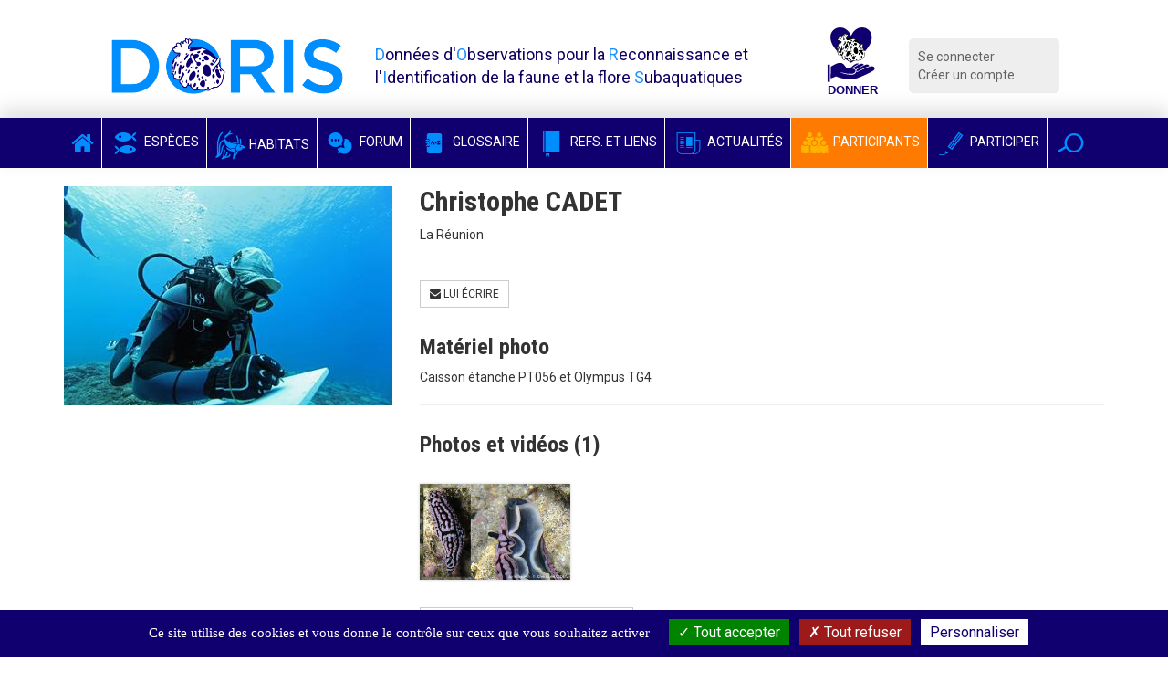

--- FILE ---
content_type: application/javascript
request_url: https://doris.ffessm.fr/extension/doris/design/doris/javascript/main.js
body_size: 3181
content:
$(document).ready(function () {

    var clipboardRef = new ClipboardJS('.btnCopyRef');
    clipboardRef.on('success', function(e) {
        $('.btnCopyRef').css('border', "1px solid #5cb85c").css('background', "#fff").css('color', "#5cb85c");
        $('.btnCopyRef').text('Référence copiée !');
        setTimeout(function(){
            $('.btnCopyRef').css('border', "1px solid #646464").css('background', "#e6e6e6").css('color', "#646464");
            $('.btnCopyRef').text('Copier la référence');
        }, 2000);
    });
    var clipboardLink = new ClipboardJS('.btnCopyLink');
    clipboardLink.on('success', function(e) {
        $('.btnCopyLink').css('border', "1px solid #5cb85c").css('background', "#fff").css('color', "#5cb85c");
        $('.btnCopyLink').text('Lien copié !');
        setTimeout(function(){
            $('.btnCopyLink').css('border', "1px solid #646464").css('background', "#e6e6e6").css('color', "#646464");
            $('.btnCopyLink').text('Copier le lien');
        }, 2000);
    });

    /////////////////////////////
    /////////////////////////////
    // MANUAL SELECTION OF SORTING
    /////////////////////////////
    /////////////////////////////

    $('[name="(sortby)"]').change(function () {
        $('[name="(manualSort)"]').val(1);
    });


    $('body').on('click', '.contactTrigger', function (e) {

        contactModal($(this));
    });

    $('body').on('click', '[data-dismiss="modal"]', function (e) {
        $(this).parents('.modal').find('.messagesShell').html('');
        $("body").removeClass("modal-open");
        $(this).parents('.modal').remove();
    });
    sendMail();
    $('.print').click(function () {
        window.print();
    });
    /////////////////////////////
    /////////////////////////////
    // smooth scroll
    /////////////////////////////
    /////////////////////////////

    $('a[href*=#]').click(function (event) {

        var target = $(this).attr('href');

        if (target.length > 1) {
            event.preventDefault();
            var speed = 750;

            var mainMenuH = $('.mainMenu').innerHeight();
            var specieMenuH = 0;
            if ($('.specieCatMenu').length) {
                specieMenuH = $('.specieCatMenu').innerHeight();
            }

            var newPosition = $(target).offset().top - (mainMenuH + specieMenuH);

            $('html, body').animate({scrollTop: newPosition}, speed);
            return false;
        }

    });

    /////////////////////////////
    /////////////////////////////
    // focus search
    /////////////////////////////
    /////////////////////////////

    $('.searchDropdown').on('shown.bs.dropdown', function () {
        $('.generalSearchInput').focus();
    });


    /////////////////////////////
    /////////////////////////////
    // TOOLTIPS
    /////////////////////////////
    /////////////////////////////

    $('body').tooltip({
        selector: '[data-toggle="tooltip"]'
    });


    $('[data-toggle="tooltip"]').tooltip().click(function () {
        $(this).tooltip('hide');
    });
    /////////////////////////////
    /////////////////////////////
    // REDACTOR
    /////////////////////////////
    /////////////////////////////
    $.fn.modal.Constructor.prototype.enforceFocus = function () {
    };
    enableAllRedactors();

    // $('body').on('click', '.redactorDisabler', function(e){
    //     e.preventDefault();
    //     var trigger = $(this);
    //     var shell = trigger.parents('.redactorShell').first();
    //     shell.find('textarea').redactor('core.destroy');
    // });

    /////////////////////////////
    /////////////////////////////
    // EVENT CLOSE TO BOTTOM
    /////////////////////////////
    /////////////////////////////

    // var closeToBottomEvent = document.createEvent("Event");
    // closeToBottomEvent.initEvent("closeToBottom",true,true);
    // $(window).scroll(function(){

    //   var windowH   = $(window).height();
    //  var documentH = $(document).height();
    // var scrollTop = $(window).scrollTop();
    // var limitTrigger = 500; // in pixels

    //   document.dispatchEvent(closeToBottomEvent); // used for debug. It launch the event on each scroll !! Need to be commented out.
    //  if ((scrollTop + windowH) > (documentH - limitTrigger)) {
    //     document.dispatchEvent(closeToBottomEvent);
    // }

    // });

    if ($('.sticker').length) {
        $(".sticker").sticky({topSpacing: 0});
    }


    if ($('.stickerSpecie').length) {
        $(".stickerSpecie").sticky({topSpacing: 55});
    }


    if ($('.editButtonsShell').length && $(window).width() > 991) {
        $(".editButtonsShell").sticky({topSpacing: 100});
    }


});

function contactModal(element) {


    var objectId = element.data('objectid');
    var type = element.data('type');
    var modalClassSelector = '.contactModal' + objectId + type;

    if ($(modalClassSelector).length) {
        $(modalClassSelector).modal('show');
    } else {
        $.ez('public::getContactModal', {
            objectId: objectId,
            type: type
        }, function (view) {

            if (view.content.length > 0) {
                $('body').append(view.content);
                $('[data-trigger="selectAjax"]').each(function () {

                    launchSelect2($(this));
                });
                enableRedactor($('.redactor'));
                $(modalClassSelector).modal('show');
                var messageShell = $('.messagesShell');

                messageShell.hide();
                sendMail();
            }
        });


    }
    return false;
}

function enableRedactor(jElement, conf) {

    if (conf == 'normal') {
        var buttons = ['bold', 'italic', 'unorderedlist', 'orderedlist', 'link', 'underline', 'emoticons'];
        var plugins = ['emoticons'];
    }

    if (conf == 'full') {

        var buttons = ['bold', 'italic', 'unorderedlist', 'orderedlist', 'link', 'underline', 'emoticons'];
        var plugins = ['emoticons', 'scriptbuttons'];
    }

    if (conf == 'extra') {
        var buttons = ['bold', 'italic', 'unorderedlist', 'orderedlist', 'link', 'underline', 'emoticons'];
        var plugins = ['emoticons', 'scriptbuttons', 'fontcolor', 'fontsize'];
    }

    if (conf == 'minimum') {
        var buttons = ['bold', 'italic', 'link'];
        var plugins = [];
    }


    var params = {
        lang: 'fr',
        'plugins': plugins,
        buttons: buttons,
        toolbarFixed: false,
        blurCallback: function () {
            this.code.sync();
        },
        'emoticons': {
            viewType: 'modal',
            items: [{
                'name': 'Happy',
                'src': '/extension/doris/design/doris/images/emoticones/smile.png',
                'shortcode': ':)'
            },
                {
                    'name': 'Sad',
                    'src': '/extension/doris/design/doris/images/emoticones/sad.png',
                    'shortcode': ':('
                }]
        }
    };


    jElement.redactor(params);


    return jElement;
}

function closeModal(trigger) {
    trigger.click(function (e) {
        $(this).parents('.modal').find('.messagesShell').html('');
        $("body").removeClass("modal-open");
        //$(this).parents('.modal').remove();

    });
}

function isOverflowing(element) {
    if (element.offsetHeight < element.scrollHeight ||
        element.offsetWidth < element.scrollWidth) {
        return true;
    }
    else {
        return false;
    }
}

function resizeModal(jElement) {


    var modalH = jElement.find('.modal-content').outerHeight();
    var modalHeaderH = jElement.find('.modal-header').outerHeight();
    var modalFooterH = jElement.find('.modal-footer').outerHeight();
    var modalContentH = modalH - (modalHeaderH + modalFooterH);

    jElement.find('.modal-body').height(modalContentH);
}

function sendMail() {
    $('.sendMessage').click(function (e) {
        e.preventDefault();
        if( $('input[name=form_rgpd]').is(':checked') ){
            var messageShell = $('.messagesShell');

            messageShell.hide();
            var r = confirm("Etes-vous sûr de vouloir envoyer ce message ?");
            if (r == true) {
                $('.cancelMessage').hide();
                $(this).attr('disabled', 'disabled');
                var datas = $(this).closest('form[data-form="formulaireContact"]').serializeArray();
                $('.fa-spinner').removeClass("hide");
                $.ez('public::sendMessage', {
                    formDatas: datas
                }, function (view) {
                    if (view.content) {
                        var message = '';
                        messageShell.html('');
                        if (view.content.errors) {

                            if (typeof grecaptcha !== 'undefined') {
                                grecaptcha.reset();
                            }

                            $('.cancelMessage').show();
                            $('.sendMessage').removeAttr('disabled');
                            $('.fa-spinner').hide();
                            for (var key in data = view.content.errors) {
                                message = message + '<li>' + data[key].text + '</li>';
                            }
                            message = '<div class="alert alert-danger"><ul>' + message + '</ul></div>';
                            messageShell.append(message);


                            messageShell.show();
                            $('body').animate({scrollTop: messageShell.offset().top - 110}, 'slow');

                        }
                        else {

                            messageShell.append(view.content);
                            $('.sendMessage').closest('form[data-form="formulaireContact"]').fadeOut();
                            $('.fa-spinner').hide();

                            messageShell.fadeIn();
                        }
                    }
                });
            }
        } else {
            alert("Vous devez accepter la politique de confidentialité pour envoyer votre message");
        }
    });


}

function enableAllRedactors() {
    if ($('.redactor').length > 0) {
        enableRedactor($('.redactor'), 'normal');
    }
    if ($('.redactorFull').length > 0) {
        enableRedactor($('.redactorFull'), 'full');
    }
    if ($('.redactorExtra').length > 0) {
        enableRedactor($('.redactorExtra'), 'extra');
    }
    if ($('.redactorMinimum').length > 0) {
        enableRedactor($('.redactorMinimum'), 'minimum');
    }
}



function clearSelection() {
    document.getElementById("overlay").classList.add("fade")

    window.setTimeout(function(){
        document.getElementById("overlay").style.display = "block";
    }, 500);
    window.setTimeout(function(){
        document.getElementById("overlay").classList.remove("fade")

        window.setTimeout(function(){
            document.getElementById("overlay").style.display = "none";
        }, 500);
    }, 4000);

}

function detectspecialkeys(e) {
    var evtobj = window.event ? event : e
    if ((evtobj.ctrlKey && (evtobj.code === "KeyQ" || evtobj.code === "KeyC" || evtobj.code === "KeyX" || evtobj.code === "KeyV")) ||
        evtobj.code === "F12"){
        e.preventDefault();
        clearSelection();
    }
}
$(document).ready(function(){

    var isLogged = document.getElementById("body-doris").classList.contains("logged");
    if(!isLogged){
        document.addEventListener('dragover', function(event) {
            event.preventDefault();
            event.stopPropagation();
            clearSelection();
        });

        document.addEventListener('drop', function(event) {
            event.preventDefault();
            event.stopPropagation();
            clearSelection();
        });

        document.addEventListener('contextmenu', function (e) {
            if (!e.target.closest('.ficheInfos') && !e.target.closest('#classification') && !e.target.closest('#editform') ) {
                e.preventDefault();
                clearSelection();
            }
        }, false);

        document.addEventListener('keydown', function (e) {
            if (!e.target.closest('.form-control') && !e.target.closest('.ficheInfos') && !e.target.closest('#classification') && !e.target.closest('#editform') ) {
                detectspecialkeys(e);
            }
        }, false);
    }

})
